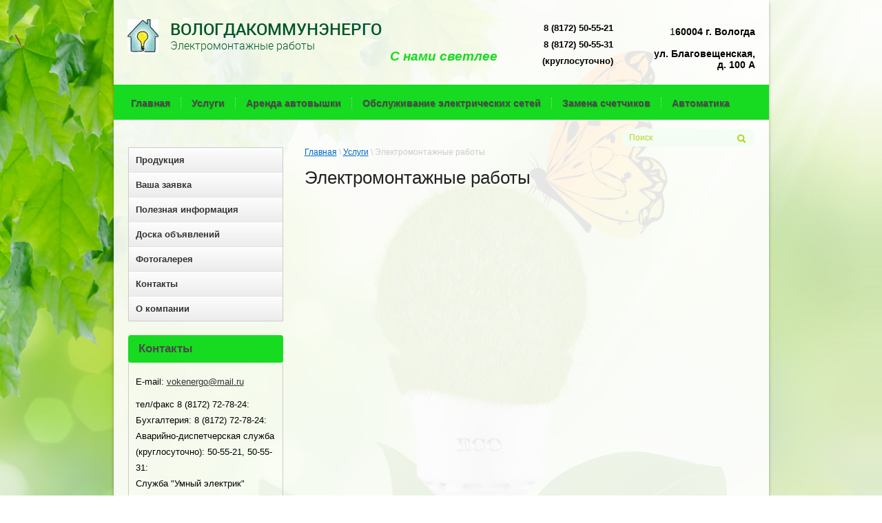

--- FILE ---
content_type: text/html; charset=utf-8
request_url: http://vokenergo.ru/elektromontazhnyye-raboty
body_size: 6008
content:
<!DOCTYPE html>
<html xmlns="http://www.w3.org/1999/html">
<head>
    <meta name="robots" content="none" />
    <meta http-equiv="Content-Type" content="text/html; charset=UTF-8" />
    <meta name="description" content="Электромонтажные работы" />
    <meta name="keywords" content="Электромонтажные работы" />
    <title>Электромонтажные работы</title>
    <link rel="canonical" href="/elektromontazhnyye-raboty"/>    <link rel="stylesheet" href="/g/css/styles_articles_tpl.css" type="text/css" charset="utf-8" />
    <link rel="stylesheet" href="/t/v196/images/styles.css" />
    <link rel="stylesheet" type="text/css" href="/g/module/megaslider/css/slider.css" />
<link rel="stylesheet" type="text/css" href="/g/module/megaslider/themes/orangeroundedv01/css/slider.css" />
    
            <!-- 46b9544ffa2e5e73c3c971fe2ede35a5 -->
            <script src='/shared/s3/js/lang/ru.js'></script>
            <script src='/shared/s3/js/common.min.js'></script>
        <link rel='stylesheet' type='text/css' href='/shared/s3/css/calendar.css' /><link rel='stylesheet' type='text/css' href='/shared/highslide-4.1.13/highslide.min.css'/>
<script type='text/javascript' src='/shared/highslide-4.1.13/highslide.packed.js'></script>
<script type='text/javascript'>
hs.graphicsDir = '/shared/highslide-4.1.13/graphics/';
hs.outlineType = null;
hs.showCredits = false;
hs.lang={cssDirection:'ltr',loadingText:'Загрузка...',loadingTitle:'Кликните чтобы отменить',focusTitle:'Нажмите чтобы перенести вперёд',fullExpandTitle:'Увеличить',fullExpandText:'Полноэкранный',previousText:'Предыдущий',previousTitle:'Назад (стрелка влево)',nextText:'Далее',nextTitle:'Далее (стрелка вправо)',moveTitle:'Передвинуть',moveText:'Передвинуть',closeText:'Закрыть',closeTitle:'Закрыть (Esc)',resizeTitle:'Восстановить размер',playText:'Слайд-шоу',playTitle:'Слайд-шоу (пробел)',pauseText:'Пауза',pauseTitle:'Приостановить слайд-шоу (пробел)',number:'Изображение %1/%2',restoreTitle:'Нажмите чтобы посмотреть картинку, используйте мышь для перетаскивания. Используйте клавиши вперёд и назад'};</script>
<link rel="icon" href="/favicon.jpg" type="image/jpeg">

<link rel='stylesheet' type='text/css' href='/t/images/__csspatch/1/patch.css'/>

    <script src="/g/libs/jquery/1.9.1/jquery.min.js"></script>
    <!--[if lt IE 9]>
    <script type="text/javascript" src="http://html5shiv.googlecode.com/svn/trunk/html5.js"></script>
    <![endif]-->
    <script type="text/javascript" src="/g/module/megaslider/js/megaslider.jquery.js"></script>
    <script type="text/javascript" src="/t/v196/images/main.js"></script>
</head>
<body>
    <div class="wrapper">
    	<div class="wrap-in">
            <header>
                <div class="header-bottom-line">
                    <div class="container">
                        <div class="left-part">
                            <a class="logo" href="http://vokenergo.ru">
                                <img src="/thumb/2/uUVvpStiZw5RlMOOcO0jOg/r50/d/domik5.jpg" alt="" />
                            </a>                            <div class="company-name">
                                ВОЛОГДАКОММУНЭНЕРГО
                                <span>Электромонтажные работы</span>
                            </div>
                        </div>
                        <div class="site-slogan"><p>&nbsp; &nbsp; &nbsp; &nbsp; &nbsp; &nbsp; &nbsp; &nbsp; &nbsp; &nbsp; &nbsp; &nbsp; &nbsp; &nbsp; &nbsp; &nbsp; &nbsp;<span style="font-size:14pt;"><em><strong>&nbsp;&nbsp;С нами&nbsp;</strong></em></span><span style="font-size:14pt;"><em><strong>светлее</strong></em></span></p></div>
                        <div class="right-part">
                            <address>
                                <p>1<strong>60004 г. Вологда</strong></p>

<p>&nbsp;</p>

<p><strong>ул. Благовещенская, </strong></p>

<p><strong>&nbsp; &nbsp; &nbsp; &nbsp; &nbsp; &nbsp; &nbsp; &nbsp; &nbsp; д. 100 А</strong></p>
                            </address>
                            <div class="site-phone"><p><span style="font-size:10pt;"><strong>8 (8172) 50-55-21</strong></span></p>

<p><span style="font-size:10pt;"><strong>8 (8172) 50-55-31 (круглосуточно)</strong></span></p></div>
                        </div>
                    </div>
                </div>
                <div class="header-top-line">
                    <div class="container">
                        <nav>
                            <ul><li><a href="/" ><span>Главная</span></a></li><li class="opened"><a href="/uslugi" ><span>Услуги</span></a></li><li><a href="/arenda-avtovyshki" ><span>Аренда автовышки</span></a></li><li><a href="/tarif" ><span>Обслуживание электрических сетей</span></a></li><li><a href="/zamena-schetchikov" ><span>Замена счетчиков</span></a></li><li><a href="/avtomatika" ><span>Автоматика</span></a></li></ul>                        </nav>
                        <div class="search-block">
                            <form action="/search" method="get" class="search-container">
                                <div class="field">
                                    <input type="text" name="search" onblur="this.value=this.value==''?'Поиск':this.value" onfocus="this.value=this.value=='Поиск'?'':this.value;" value="Поиск" />
                                    <button type="submit"></button>
                                </div>
                            <re-captcha data-captcha="recaptcha"
     data-name="captcha"
     data-sitekey="6LcNwrMcAAAAAOCVMf8ZlES6oZipbnEgI-K9C8ld"
     data-lang="ru"
     data-rsize="invisible"
     data-type="image"
     data-theme="light"></re-captcha></form>
                        </div>
                    </div>
                </div>
            </header>

            <section class="main-content">
                <div class="container">
                    <table>
                        <tr>
                            <td class="sidebar">
                            	<ul class="left-menu"><li><a href="/catalog" >Продукция</a></li><li><a href="/vasha-zayavka" >Ваша заявка</a></li><li><a href="/poleznaya-informatsiya" >Полезная информация</a></li><li><a href="/callboard" >Доска объявлений</a></li><li><a href="/fotogalereya" >Фотогалерея</a></li><li><a href="/address" >Контакты</a></li><li><a href="/o-kompanii" >О компании</a></li></ul>                                                                                                <div class="contacts-block">
                                    <div class="box-titles blue-title">
                                          Контакты
                                    </div>
                                    <div class="contacts-container">
                                        <div class="first-contacts">
                                            E-mail: <a href="mailto:vokenergo@mail.ru">vokenergo@mail.ru</a>
                                        </div>
                                                                                <div>
                                            <p>тел/факс 8 (8172) 72-78-24:</p>
                                            <div class="cont-right">
                                            	                                            	                                                                                                                                            </div>
                                        </div>
                                                                                <div>
                                            <p>Бухгалтерия: 8 (8172) 72-78-24:</p>
                                            <div class="cont-right">
                                            	                                            	                                                                                                                                            </div>
                                        </div>
                                                                                <div>
                                            <p>Аварийно-диспетчерская служба (круглосуточно):  50-55-21, 50-55-31:</p>
                                            <div class="cont-right">
                                            	                                            	                                                                                                                                            </div>
                                        </div>
                                                                                <div>
                                            <p>Служба "Умный электрик"(выполнение платных услуг)         тел. 8 (8172) 50-55-30:</p>
                                            <div class="cont-right">
                                            	                                            	                                                                                                                                            </div>
                                        </div>
                                                                            </div>
                                </div>
								                                <div class="redact-block">
                                    <div class="box-titles red-title">
                                        План ремонтных работ
                                    </div>
                                    <div class="redact-container">
                                    	<div>
                                    	<p><strong>Плановые ремонтные работы.</strong><br />
<br />
<br />
<img alt="475423_3" border="0" height="120" src="/thumb/2/fKH3YDG7mEjvrPssAFi8Bw/r/d/475423_3.jpg" width="180" /><br />
&nbsp;</p>

<p>&nbsp;</p>

<div><a href="/otklyucheniya-elektroenergii-v-zhilykh-domakh" target="_self"><img class="mce-s3-button" src="/thumb/2/05jsNwCWm4_wCJGZove6Rw/r/d/buttons%2F4465611.png" /></a></div>
                                    	</div>
                                        <ins></ins>
                                    </div>
                                </div>
                                				
				                                <div class="informers">
                                    <div class="transp-title">
                                        Информеры
                                    </div>
                                    <div class="informers-cont">
                                        <!-- Facebook Pixel Code -->
<script>
!function(f,b,e,v,n,t,s)
{if(f.fbq)return;n=f.fbq=function(){n.callMethod?
n.callMethod.apply(n,arguments):n.queue.push(arguments)};
if(!f._fbq)f._fbq=n;n.push=n;n.loaded=!0;n.version='2.0';
n.queue=[];t=b.createElement(e);t.async=!0;
t.src=v;s=b.getElementsByTagName(e)[0];
s.parentNode.insertBefore(t,s)}(window, document,'script',
'https://connect.facebook.net/en_US/fbevents.js');
fbq('init', '678490262787780');
fbq('track', 'PageView');
</script>
<noscript><img height="1" width="1" style="display:none"
src="https://www.facebook.com/tr?id=678490262787780&ev=PageView&noscript=1"
/></noscript>
<!-- End Facebook Pixel Code -->
                                    </div>
                                </div>
				                            </td>
                            <td class="content-part">
                            					                                <div class="site-path">
                                    
<div class="site-path" data-url="/elektromontazhnyye-raboty"><a href="/">Главная</a> \ <a href="/uslugi">Услуги</a> \ Электромонтажные работы</div>                                </div>
				                                <div class="text">
                                
                                    <h1>Электромонтажные работы</h1>



</div>
                            </td>
                        </tr>
                    </table>
                </div>
            </section>

        <div class="empty"></div>
        </div>
    </div>
    <footer>
        <div class="container">

            <a class="go-up" href="#"></a>
            
            
            <ul class="footer-menu">
            	                <li>
                    <a href="/">Главная<ins></ins></a>
                </li>
                                <li>
                    <a href="/uslugi">Услуги<ins></ins></a>
                </li>
                                <li>
                    <a href="/arenda-avtovyshki">Аренда автовышки<ins></ins></a>
                </li>
                                <li>
                    <a href="/tarif">Обслуживание электрических сетей<ins></ins></a>
                </li>
                                <li>
                    <a href="/zamena-schetchikov">Замена счетчиков<ins></ins></a>
                </li>
                                <li>
                    <a href="/avtomatika">Автоматика<ins></ins></a>
                </li>
                            </ul>

            <div class="bottom-line">

                <div class="right-place">
                    <div class="order-site">
                        <span style='font-size:14px;' class='copyright'><!--noindex--><a href="https://megagroup.ru" target="_blank" class="copyright" rel="nofollow"><img src="/g/mlogo/svg/megagroup-megagrupp-dark.svg" alt="Создание продающих интернет-магазинов"></a><!--/noindex--></span>
                    </div>
                    <div class="counters">
                        <!-- Yandex.Metrika informer -->
<a href="https://metrika.yandex.ru/stat/?id=67829851&amp;from=informer"
target="_blank" rel="nofollow"><img src="https://informer.yandex.ru/informer/67829851/3_1_FFFFFFFF_EFEFEFFF_0_pageviews"
style="width:88px; height:31px; border:0;" alt="Яндекс.Метрика" title="Яндекс.Метрика: данные за сегодня (просмотры, визиты и уникальные посетители)" class="ym-advanced-informer" data-cid="67829851" data-lang="ru" /></a>
<!-- /Yandex.Metrika informer -->

<!-- Yandex.Metrika counter -->
<script type="text/javascript" >
   (function(m,e,t,r,i,k,a){m[i]=m[i]||function(){(m[i].a=m[i].a||[]).push(arguments)};
   m[i].l=1*new Date();k=e.createElement(t),a=e.getElementsByTagName(t)[0],k.async=1,k.src=r,a.parentNode.insertBefore(k,a)})
   (window, document, "script", "https://mc.yandex.ru/metrika/tag.js", "ym");

   ym(67829851, "init", {
        clickmap:true,
        trackLinks:true,
        accurateTrackBounce:true,
        webvisor:true
   });
</script>
<noscript><div><img src="https://mc.yandex.ru/watch/67829851" style="position:absolute; left:-9999px;" alt="" /></div></noscript>
<!-- /Yandex.Metrika counter -->
<!--LiveInternet counter--><script type="text/javascript"><!--
document.write("<a href='//www.liveinternet.ru/click' "+
"target=_blank><img src='//counter.yadro.ru/hit?t15.3;r"+
escape(document.referrer)+((typeof(screen)=="undefined")?"":
";s"+screen.width+"*"+screen.height+"*"+(screen.colorDepth?
screen.colorDepth:screen.pixelDepth))+";u"+escape(document.URL)+
";"+Math.random()+
"' alt='' title='LiveInternet: показано число просмотров за 24"+
" часа, посетителей за 24 часа и за сегодня' "+
"border='0' width='88' height='31'><\/a>")
//--></script><!--/LiveInternet-->
<!--__INFO2026-01-21 00:45:42INFO__-->

                    </div>
                </div>
                <div class="two-blocks">
                    <div class="copy">
                        Copyright &copy; 2015 - 2026 <br>
                    </div>
                                        <div class="social-block">
                        <p>Мы в сети:</p>
                        <ul class="social-icons">
                                                     <li><a target="_blank" href="http://vk.com/megagroup_ru"><img src="/thumb/2/J7maGyzxeg-FD9lzznZDsA/16r16/d/vk.png" alt="Вконтакте" /></a></li>
                                                     <li><a target="_blank" href="http://twitter.com/megagroup"><img src="/thumb/2/ohx0ST4KEJzTGg7ewxrLCQ/16r16/d/twitter.png" alt="Twitter" /></a></li>
                                                     <li><a target="_blank" href="http://facebook.com/megarussia"><img src="/thumb/2/QdPo6Tcoijl_wRHwLgNrSg/16r16/d/facebook.png" alt="Facebook" /></a></li>
                                                     <li><a target="_blank" href="http://mail.ru/"><img src="/thumb/2/jIVquV3GmRVXE26FMYeTBA/16r16/d/mail_ru.png" alt="Mail.ru" /></a></li>
                                                     <li><a target="_blank" href="http://odnoklassniki.ru/"><img src="/thumb/2/b9w5LH-q95giixl84e6WWw/16r16/d/odnoklassniki.png" alt="Odnoklassniki" /></a></li>
                                                     <li><a target="_blank" href="http://plus.google.com/"><img src="/thumb/2/xc7zimlXWx5WQJX0IfIj5g/16r16/d/google_plus.png" alt="Google+" /></a></li>
                                                </ul>
                    </div>
                                    </div>
                            </div>
            <div class="clear"></div>
        </div>
        <div class="bottom-bg-part"></div>
    </footer>
    

<!-- assets.bottom -->
<!-- </noscript></script></style> -->
<script src="/my/s3/js/site.min.js?1768978399" ></script>
<script src="/my/s3/js/site/defender.min.js?1768978399" ></script>
<script >/*<![CDATA[*/
var megacounter_key="7ca734218fbf2a6ea6a0e32796fc8ae9";
(function(d){
    var s = d.createElement("script");
    s.src = "//counter.megagroup.ru/loader.js?"+new Date().getTime();
    s.async = true;
    d.getElementsByTagName("head")[0].appendChild(s);
})(document);
/*]]>*/</script>
<script >/*<![CDATA[*/
$ite.start({"sid":1117776,"vid":1122833,"aid":1331807,"stid":4,"cp":21,"active":true,"domain":"vokenergo.ru","lang":"ru","trusted":false,"debug":false,"captcha":3});
/*]]>*/</script>
<!-- /assets.bottom -->
</body>
</html>

--- FILE ---
content_type: text/css
request_url: http://vokenergo.ru/t/v196/images/styles.css
body_size: 5272
content:
html,
body,
div,
span,
applet,
object,
iframe,
h1,
h2,
h3,
h4,
h5,
h6,
p,
pre,
a,
abbr,
acronym,
address,
big,
cite,
code,
del,
dfn,
em,
img,
ins,
kbd,
q,
s,
samp,
small,
strike,
strong,
sub,
sup,
tt,
var,
b,
u,
i,
center,
dl,
dt,
dd,
fieldset,
form,
label,
legend,
caption,
article,
aside,
canvas,
details,
embed,
figure,
figcaption,
footer,
header,
hgroup,
menu,
nav,
output,
ruby,
section,
summary,
time,
mark,
audio,
video {
    margin: 0;
    padding: 0;
    border: 0;
    font-size: 100%;
    vertical-align: baseline;
}
/* HTML5 display-role reset for older browsers */
article,
aside,
details,
figcaption,
figure,
footer,
header,
hgroup,
menu,
nav,
section {
    display: block;
}
ul {
    list-style: disc;
}
ol {
    list-style: decimal;
}
blockquote,
q {
    quotes: none;
}
blockquote:before,
blockquote:after,
q:before,
q:after {
    content: '';
    content: none;
}
a {
    color: #0088cc;
}
/* + Static styles */
html,
body {
    margin: 0;
    padding: 0;
    height: 100%;
    width: 100%;
}
body {
    font-family: Arial, Helvetica, sans-serif;
}
@font-face {
   font-family: 'roboto-m';
   src: url('../images/roboto-m.eot');
   src: url('../images/roboto-m.eot?#iefix') format('embedded-opentype'),
        url('../images/roboto-m.woff') format('woff'),
        url('../images/roboto-m.ttf') format('truetype'),
        url('../images/roboto-m.svg#roboto-m') format('svg');
   font-weight: normal;
   font-style: normal;
}
@font-face {
   font-family: 'roboto-l';
   src: url('../images/roboto-l.eot');
   src: url('../images/roboto-l.eot?#iefix') format('embedded-opentype'),
        url('../images/roboto-l.woff') format('woff'),
        url('../images/roboto-l.ttf') format('truetype'),
        url('../images/roboto-l.svg#roboto-l') format('svg');
   font-weight: normal;
   font-style: normal;
}
.wrapper {
    height: auto !important;
    min-height: 100%;
    background: url('../images/site-bg.jpg') no-repeat 50% 0;
    background-size: cover;
}
.wrapper .wrap-in{
	margin: 0 auto;
    width: 951px;
    position: relative;
    z-index: 1;
}
.wrapper .wrap-in:before{
	content: '';
	position: absolute;
	left: 0;
	right: 0;
	top: 0;
	bottom: 50px;
	background: rgba(255,255,255,.9);
    -webkit-box-shadow: 0 0 6px -3px #000;
    -moz-box-shadow: 0 0 6px -3px #000;
    box-shadow: 0 0 6px -3px #000;
    behavior:url(/g/pie/pie.htc);
    z-index: -1;
}
.wrapper .wrap-in .empty {
    height: 202px;
}
.container {
    margin: 0 auto;
    padding: 0 20px;
}
nav {
    float: left;
    margin-left: -10px;
}
nav ul {
    margin: 0;
    padding: 0;
    list-style: none;
}
nav ul li {
    float: left;
}
nav ul li:first-child a span {
    border-left: 0 none;
}
nav ul li a {
    display: block;
    text-decoration: none;
    padding: 19px 0 16px;
}
nav ul li a span {
    display: block;
    color: #ffffff;
    font-size: 14px;
    font-weight: bold;
    text-shadow: 1px 1px rgba(0,0,0,.2);
    border-left: 1px dotted #81e586;
    padding: 0 15px;
}
nav ul li.active>a, nav ul li a:hover {
    background: #c0ff3e;
    -webkit-box-shadow: 0 1px #17db20 inset;
    -moz-box-shadow: 0 1px #17db20 inset;
    box-shadow: 0 1px #17db20 inset;
}
nav ul li.active>a span, nav ul li a:hover span{
	color: #555;
}
.main-content table {
    width: 100%;
    border-spacing: 0;
}
.main-content .sidebar {
    width: 225px;
    vertical-align: top;
    padding-right: 30px;
}
.main-content .content-part {
    vertical-align: top;
    padding-bottom: 37px;
}
.contacts-block {
    margin-bottom: 20px;
}

.box-titles {
    position: relative;
    color: #fff;
    font-size: 17px;
    font-weight: bold;
    border-radius: 4px;
    -moz-border-radius: 4px;
    -webkit-border-radius: 4px;
    -khtml-border-radius: 4px;
    padding:10px 15px;
    z-index: 10;
    behavior:url(/g/pie/pie.htc);
}
.blue-title {
    background-color: #17db20;
}
.red-title {
	color: #000;
    background-color: #c0ff3e;
}
.redact-block {
    margin-bottom: 10px;
}
.redact-container {
    position: relative;
    border: 1px solid #ccc;
    margin-top: -5px;
    margin-bottom: 25px;
}
.redact-container > div {
    padding:15px;
    font-size:14px;
}
.redact-container ul {
    list-style: none;
    margin: 15px 0 0 0;
    padding: 0;
    display: inline-block;
    *zoom: 1;
    *display: inline;
    vertical-align: top;
}
.redact-container ul li a {
    display: block;
    text-align: center;
}
.redact-container ul li img{
    display: inline-block;
    *zoom: 1;
    *display: inline;
}
.redact-container>ins {
    position: absolute;
    bottom: -9px;
    left: 0;
    height: 9px;
    width: 225px;
    background: url('../images/bottom-redact-border.png') no-repeat center top;
}
.contacts-container {
    padding: 20px 7px 15px 10px;
    border: 1px solid #ccc;
    border-radius: 0 0 3px 3px;
    -moz-border-radius: 0 0 3px 3px;
    -webkit-border-radius: 0 0 3px 3px;
    margin-top: -5px;
    *zoom: expression(this.runtimeStyle.zoom='1', this.appendChild(document.createElement('br')).style.cssText='clear:both;font:0/0 serif');
    *zoom: 1;
    behavior:url(/g/pie/pie.htc);
}
.contacts-container:before,
.contacts-container:after {
    content: "";
    display: table;
}
.contacts-container:after {
    clear: both;
}
.contacts-container > div {
    color: #000;
    font-size: 13px;
    line-height: 23px;
    margin-top: 10px;
}
.contacts-container > div:first-child {
    margin-top: 0;
}
.contacts-container > div a {
    color: #333;
}
.contacts-container > div a:hover {
    text-decoration: none;
}
.contacts-container > div span {
    display: block;
    color: #333;
    font-size: 14px;
    *white-space: nowrap;
}
.contacts-container > div p{
    float: left;
    *white-space: nowrap;
}
.contacts-container > div.first-contacts p {
	float:none;
}
.cont-right{
    float: right;
    text-align: right;
}


/* + left menu */

.left-menu {
    margin: 0 0 20px;
    padding: 0;
    list-style: none;
    border: 1px solid #cccccc;
}
.left-menu > li:first-child a {
    border-top: 0 none;
}
.left-menu > li > a {
    display: block;
    border-top: 1px solid #e4e4e4;
    color: #333;
    font-size: 13px;
    font-weight: bold;
    line-height: 15px;
    text-decoration: none;
    padding: 10px 0 10px 10px;
    background: #ffffff;
    background: -moz-linear-gradient(top, #ffffff 0%, #fcfcfc 7%, #ececec 100%);
    background: -webkit-gradient(linear, left top, left bottom, color-stop(0%, #ffffff), color-stop(7%, #fcfcfc), color-stop(100%, #ececec));
    background: -webkit-linear-gradient(top, #ffffff 0%, #fcfcfc 7%, #ececec 100%);
    background: -o-linear-gradient(top, #ffffff 0%, #fcfcfc 7%, #ececec 100%);
    background: -ms-linear-gradient(top, #ffffff 0%, #fcfcfc 7%, #ececec 100%);
    background: linear-gradient(to bottom, #ffffff 0%, #fcfcfc 7%, #ececec 100%);
    filter: progid:DXImageTransform.Microsoft.gradient(startColorstr='#ffffff', endColorstr='#ececec', GradientType=0);
}
.left-menu > li.active > a, .left-menu > li > a:hover {
    background-color: #bfff3d;
	-moz-box-shadow: 0 -1px 0 #e4e4e4;
	-webkit-box-shadow: 0 -1px 0 #e4e4e4;
	box-shadow: 0 -1px 0 #e4e4e4;
	background-image: -moz-linear-gradient(bottom, rgba(0,0,0,.08) 0%, rgba(255,255,255,.08) 100%);
	background-image: -o-linear-gradient(bottom, rgba(0,0,0,.08) 0%, rgba(255,255,255,.08) 100%);
	background-image: -webkit-linear-gradient(bottom, rgba(0,0,0,.08) 0%, rgba(255,255,255,.08) 100%);
	background-image: linear-gradient(bottom, rgba(0,0,0,.08) 0%, rgba(255,255,255,.08) 100%);
}
.left-menu ul {
	list-style:none;
	padding:3px 0 10px 20px;
	margin:0;
}
.left-menu ul li {
	padding:3px 5px;
	margin:0;
	font-size:13px;
}
.left-menu ul li a {
	text-decoration:none;
}
.left-menu ul li.active>a, .left-menu ul li a:hover {
	text-decoration:underline;
}
/* - left menu */
.news-block {
    margin-bottom: 15px;
}
.news-block span {
    display: block;
    color: #999999;
    font-size: 12px;
    font-weight: bold;
    line-height: 15px;
}
.white-title {
    color: #333;
    font-size: 18px;
    line-height: 42px;
    padding-left: 10px;
}
.white-title a {
    font-size: 12px;
    vertical-align: middle;
    color: #17db20;
}
.white-title a:hover {
    text-decoration: none;
}
.news-list {
    list-style: none;
    padding: 0 0 0 10px;
    margin: 0;
}
.news-list li {
    margin-bottom: 10px;
    font-size: 13px;
    line-height: 15px;
    color: #333;
}
.news-list li a {
    color: #333;
    font-size: 13px;
    line-height: 14px;
    text-decoration: none;
}
.news-list li a:hover {
    text-decoration: underline;
}
.transp-title {
    color: #333333;
    font-size: 22px;
    line-height: 24px;
}
.informers {
    margin-bottom: 15px;
    padding: 0 0 0 10px;
    font-size: 11px;
    line-height: 13px;
    color: #666666;
}
.informers-cont {
    margin: 9px 0 0 3px;
}
/* - Static styles */
/* + Header*/
.header-top-line {
    *zoom: expression(this.runtimeStyle.zoom='1', this.appendChild(document.createElement('br')).style.cssText='clear:both;font:0/0 serif');
    *zoom: 1;
    height: 51px;
    width: 100%;
    background: #17db20;
}
.header-top-line:before,
.header-top-line:after {
    content: "";
    display: table;
}
.header-top-line:after {
    clear: both;
}
.search-block {
    float: right;
    margin-top: 13px;
}
.search-block .search-container > .field {
    position: relative;
    height: 26px;
    border-radius: 20px;
    -moz-border-radius: 20px;
    -webkit-border-radius: 20px;
    width: 193px;
    background-color: #f4fdf4;
    box-shadow: 0px 0px 1px 2px #f4fdf4 inset;
    -moz-box-shadow: 0px 0px 1px 2px #f4fdf4 inset;
    -webkit-box-shadow: 0px 0px 1px 2px #f4fdf4 inset;
    behavior:url(/g/pie/pie.htc);
}
.search-block .search-container > .field input {
    position: absolute;
    top: 0;
    left: 10px;
    padding: 0;
    margin: 0;
    height: 26px;
    font: 12px Arial, Helvetica, sans-serif;
    color: #bad11f;
    width: 80%;
    border: 0 none;
    background-color: transparent;
    line-height: 26px;
}
.search-block .search-container > .field input:focus{
outline: 0 none;
}
.search-block .search-container > .field button {
    position: absolute;
    top: 0px;
    right: 13px;
    height: 28px;
    width: 13px;
    background: transparent url('../images/search-btn.png') no-repeat left center;
    border: 0 none;
    cursor: pointer;
}
.search-block .search-container > .field div {
    position: relative;
    height: 27px;
    background: url('../images/field.png') no-repeat right bottom;
}
.left-part {
    float: left;
    width: 340px;
    font-size: 0;
    margin-right: 10px;
}
.right-part {
    float: right;
    width: 345px;
    text-align: right;
}
.right-part address {
	float: right;
	padding-top: 10px;
	width: 198px;
    color: #7f7f7f;
    font-size: 14px;
    line-height: 1.2;
    text-align: right;
    font-style: normal;
}
.right-part > a {
    display: block;
    font-size: 12px;
    color: #0067c6;
    margin-top: 5px;
}
.right-part > a:hover {
    text-decoration: none;
}
.site-phone{
	float: right;
	width: 130px;
	margin: 0 8px 0 0;
	font:bold 16px Arial, Helvetica, sans-serif;
	color:#7f7f7f;
	line-height: 1.5;
}
.header-bottom-line {
    padding: 28px 0 21px;
    *zoom: expression(this.runtimeStyle.zoom='1', this.appendChild(document.createElement('br')).style.cssText='clear:both;font:0/0 serif');
    *zoom: 1;
}
.header-bottom-line:before,
.header-bottom-line:after {
    content: "";
    display: table;
}
.header-bottom-line:after {
    clear: both;
}
.logo {
    position: relative;
    overflow: hidden;
    display: inline-block;
    *zoom: 1;
    *display: inline;
    vertical-align: top;
    height: 50px;
    width: 50px;
    margin-right: 12px;
}
.company-name {
    display: inline-block;
    *zoom: 1;
    *display: inline;
    vertical-align: top;
    color: #005528;
    font-size: 24px;
    line-height: 28px;
    width: 278px;
    font-family: 'roboto-m';
}
.company-name span {
    display: block;
    color: #005528;
    font-size: 16px;
    line-height: 16px;
    margin-top: 2px;
    font-family: 'roboto-l';
}
.site-slogan{
	float: left;
	width: 215px;
	margin: 12px 0 10px;
	font:bold italic 26px Arial, Helvetica, sans-serif;
	color:#17db20;
	line-height: 1;
}
/* - Header */
/* + Content */
.main-content {
    padding-top: 20px;
}
.main-content .container {
    padding: 0 20px;
}
.slider-wrap {
    position: relative;
    width: 655px;
    height: 260px;
    margin-bottom:15px;
}
.slider-block {
    position: relative;
    height: 260px;
    *zoom: expression(this.runtimeStyle.zoom='1', this.appendChild(document.createElement('br')).style.cssText='clear:both;font:0/0 serif');
    *zoom: 1;
    width: 655px;
}
.slider-block:before,
.slider-block:after {
    content: "";
    display: table;
}
.slider-block:after {
    clear: both;
}
.slider-block > ul {
    margin: 0;
    padding: 0;
    list-style: none;
    width: 999999px;
}
.slider-block > ul > li {
    float: left;
    height: 260px;
    width: 655px;
}
.slider-block > ul > li > a {
    display: block;
    height: 260px;
    width: 655px;
}
.slide-arrow {
    display: block;
    position: absolute;
    top: 50%;
    margin-top: -13px;
    width: 26px;
    height: 26px;
    background-image: url('../images/slide-arrow.png');
    background-repeat: no-repeat;
}
.next-slide {
    right: 0;
    background-position: 0 bottom;
}
.prev-slide {
    left: 0;
    background-position: 0 top;
}
.slider-nav {
    list-style: none;
    margin: 0;
    padding: 5px 15px;
    position: absolute;
    bottom: 0;
    right: 0;
}
.slider-nav li {
    float: left;
    margin-left: 2px;
}
.slider-nav li:first-child {
    margin-left: 0;
}
.slider-nav li a {
    display: block;
    width: 20px;
    height: 20px;
    background: url('../images/slider-nav.png') no-repeat right top;
}
.slider-nav li a.active,
.slider-nav li a:hover {
    background: url('../images/slider-nav.png') no-repeat left top;
}
.slider-theme-orangeroundedv01 .slider-theme-orangeroundedv01-bullets li.active{
	background: url(../images/bullet.png) no-repeat 50% 3px !important;
}
.text {
    *zoom: expression(this.runtimeStyle.zoom='1', this.appendChild(document.createElement('br')).style.cssText='clear:both;font:0/0 serif');
    *zoom: 1;
    font-size: 14px;
    color: #333;
    line-height: 18px;
    padding-right: 20px;
}
.text:before,
.text:after {
    content: "";
    display: table;
}
.text:after {
    clear: both;
}
.text p {
    padding-bottom: 15px;
}
.images-gallery {
    margin: 0 0 10px 0;
    padding: 0;
    list-style: none;
    *zoom: expression(this.runtimeStyle.zoom='1', this.appendChild(document.createElement('br')).style.cssText='clear:both;font:0/0 serif');
    *zoom: 1;
}
.images-gallery:before,
.images-gallery:after {
    content: "";
    display: table;
}
.images-gallery:after {
    clear: both;
}
.images-gallery li {
    float: left;
    margin-left: 25px;
}
.images-gallery li:first-child {
    margin-left: 0;
}
.images-gallery li a {
    display: block;
    heigth: 91px;
    width: 102px;
    overflow: hidden;
}
/* - Content */
/* + Footer part */
footer {
    position: relative;
    height: 152px;
    margin-top: -202px;
    padding-bottom: 50px;
    z-index: 1;
}
footer .container {
    position: relative;
    border-top: 3px solid #ccc;
    width: 911px;
}
.footer-menu {
    height: 50px;
    padding: 0;
    list-style: none;
    margin: 0;
    *zoom: expression(this.runtimeStyle.zoom='1', this.appendChild(document.createElement('br')).style.cssText='clear:both;font:0/0 serif');
    *zoom: 1;
}
.footer-menu:before,
.footer-menu:after {
    content: "";
    display: table;
}
.footer-menu:after {
    clear: both;
}
.footer-menu li {
    position: relative;
    float: left;
    margin-left: 20px;
}
.footer-menu li:first-child {
    background: none;
    margin-left: 0;
}
.footer-menu li a ins {
    display: none;
    position: absolute;
    top: 0;
    left: 0;
    width: 55px;
    height: 3px;
    background-color: #17db20;
    *top: -13px;
}
.footer-menu li a.active ins {
    display: block;
}
.footer-menu li:hover a ins {
    display: block;
}
.footer-menu li a {
    position: relative;
    display: block;
    font-size: 0;
    color: #666;
    line-height: 50px;
    text-decoration: none;
    margin-top: -3px;
    font-weight: bold;
}
.bottom-line {
    margin-left: 10px;
}
.bottom-line address {
    margin: 0 0 15px;
    color: #333333;
    font-size: 12px;
    line-height: 15px;
    font-style: normal;
}
.bottom-line address .big-line {
    font-size: 13px;
}
.bottom-line address a {
    display: block;
    color: #de6653;
    font-size: 13px;
}
.bottom-line address a:hover {
    text-decoration: none;
}
.go-up {
    position: absolute;
    top: -60px;
    right: -60px;
    display: block;
    height: 36px;
    width: 36px;
    background-image: url('../images/go-up.png');
    background-repeat: no-repeat;
    background-position: 0 0;
}
.go-up:hover {
    background-position: 0 bottom;
}
.order-site {
    position: relative;
    display: inline-block;
    *zoom: 1;
    *display: inline;
    width: 195px;
    text-align: right;
    padding-right: 35px;
}

/*
span.copyright img {
    position: absolute;
    right: 0;
    top: 0;
    padding-bottom: 15px;
    bottom: 0;
    width: 26px;
    height: 0;
    padding-top: 34px;
    margin: auto 0;
    background: url("../images/mega-logo.png") no-repeat scroll right center;*/
}*/

.order-site span {
    color: #333;
    font-size: 13px;
    line-height: 16px;
}
.order-site a {
    display: block;
    color: #de6653;
    font-size: 13px;
    line-height: 13px;
    text-decoration: none;
}
.order-site a:first-child{
	float: right;
	height: 25px;
	width: 25px;
}
.order-site a:last-child{
	float: right;
	width: 112px;
	margin-right: 10px;
}
/* - Footer part */
.site-path {
    color: #ccc;
    font-size: 12px;
    line-height: 15px;
    margin:0 0 15px;
}
.site-path a {
    color: #0066cc;
    text-decoration: underline;
}
.site-path a:hover {
    text-decoration: none;
}
.left-place {
    float: left;
    width: 300px;
    margin-top: 5px;
}
.right-place {
    float: right;
    width: 250px;
    text-align: right;
    margin-top: -10px;
}
.two-blocks {
    float: left;
    width: 200px;
    margin-right: 45px;
}
.social-block {
    margin-top: 5px;
}
.social-block p {
    color: #333;
    font-size: 11px;
    line-height: 13px;
    margin-bottom: 5px;
}
.social-icons {
    margin: 0;
    padding: 0;
    list-style: none;
}
.social-icons li {
    float: left;
    margin-left:4px;
}
.social-icons li:first-child {
    margin-left: 0;
}
.social-icons li a {
    display: block;
    height: 16px;
    width: 16px;
    overflow: hidden;
}
.social-icons li a img {
    -webkit-border-radius:2px;
    -khtml-border-radius:2px;
    -moz-border-radius:2px;
    border-radius:2px;
    behavior:url(/g/pie.pie.htc);
}


.copy {
    font-size: 12px;
    line-height: 17px;
    color: #333333;
    margin-top: 5px;
}
.counters {
    display: inline-block;
    *zoom: 1;
    *display: inline;
    margin-top: 15px;
    color: #333;
    height: 30px;
    font-size: 12px;
}
/* - Footer part */
h1,
h2,
h3,
h4,
h5,
h6 {
    font-weight: normal;
    color: #222222;
}
h1 {
    font-size: 26px;
    margin: 5px 0 20px;
}
h2 {
    font-size: 22px;
    margin: 5px 0 15px;
}
h3 {
    font-size: 20px;
}
h4 {
    font-size: 18px;
}
h5 {
    font-size: 16px;
}
h6 {
    font-size: 14px;
}
table.table0 td p,
table.table1 td p,
table.table2 td p {
    padding: 0;
    margin: 0;
}
table.table0 {
    border-collapse: collapse;
}
table.table0 td {
    padding: 5px;
    border: none;
}
table.table1 {
    border-collapse: collapse;
}
table.table1 tr:hover {
    background: #e0e0e0;
}
table.table1 td {
    padding: 5px;
    border: 1px solid #91949a;
}
table.table2 {
    border-collapse: collapse;
}
table.table2 tr:hover {
    background: #e0e0e0;
}
table.table2 td {
    padding: 5px;
    border: 1px solid #91949a;
}
table.table2 th {
    padding: 8px 5px;
    border: 1px solid #fff;
    background: #fcedc8;
    color: #fff;
    text-align: left;
}
/* Imports files */
.iblock {
    display: inline-block;
    *zoom: 1;
    *display: inline;
    vertical-align: top;
}
.clearfix {
    *zoom: expression(this.runtimeStyle.zoom='1', this.appendChild(document.createElement('br')).style.cssText='clear:both;font:0/0 serif');
    *zoom: 1;
}
.clearfix:before,
.clearfix:after {
    content: "";
    display: table;
}
.clearfix:after {
    clear: both;
}
.search-block .search-container > .field .place-color{
color: #fff;
}

--- FILE ---
content_type: text/css
request_url: http://vokenergo.ru/t/images/__csspatch/1/patch.css
body_size: 193
content:
html nav ul li a span { color: rgb(74, 74, 74); }
html nav ul li.active > a { background-color: rgb(186, 255, 62); }
html nav ul li a:hover span { color: rgb(255, 255, 255); }
html .box-titles { color: rgb(74, 74, 74); }
html .red-title { background-color: rgb(255, 207, 62); }
html .right-part address { color: rgb(0, 0, 0); }
html .site-phone { color: rgb(0, 0, 0); }


--- FILE ---
content_type: application/javascript
request_url: http://vokenergo.ru/t/v196/images/main.js
body_size: 408
content:
$(function () {
	$('.slider').megaSlider({
		animation : 'slideRight',
		bulletposition : 'bottom-right'
	});
	$(".go-up").click(function (){
                $('html, body').animate({
                    scrollTop: 0
                }, 300);
                return false;
        });
        
        var inp = $('.search-block .search-container > .field input');

	inp.focus(function(){
	  if (this.value=='поиск') this.value=''
	$(this).removeClass('place-color');
	  });
	inp.blur(function(){
	if (this.value=='') {
	this.value='поиск';
	  $(this).addClass('place-color');
	}
	  });
	$('.search-container').submit(function () {
			if (this.search.value == 'поиск') this.search.value = '';
	return true;
	  });
	if (inp.val() == 'поиск') {inp.addClass('place-color')};
        
});

--- FILE ---
content_type: text/javascript
request_url: http://counter.megagroup.ru/7ca734218fbf2a6ea6a0e32796fc8ae9.js?r=&s=1280*720*24&u=http%3A%2F%2Fvokenergo.ru%2Felektromontazhnyye-raboty&t=%D0%AD%D0%BB%D0%B5%D0%BA%D1%82%D1%80%D0%BE%D0%BC%D0%BE%D0%BD%D1%82%D0%B0%D0%B6%D0%BD%D1%8B%D0%B5%20%D1%80%D0%B0%D0%B1%D0%BE%D1%82%D1%8B&fv=0,0&en=1&rld=0&fr=0&callback=_sntnl1769003639009&1769003639009
body_size: 201
content:
//:1
_sntnl1769003639009({date:"Wed, 21 Jan 2026 13:53:59 GMT", res:"1"})